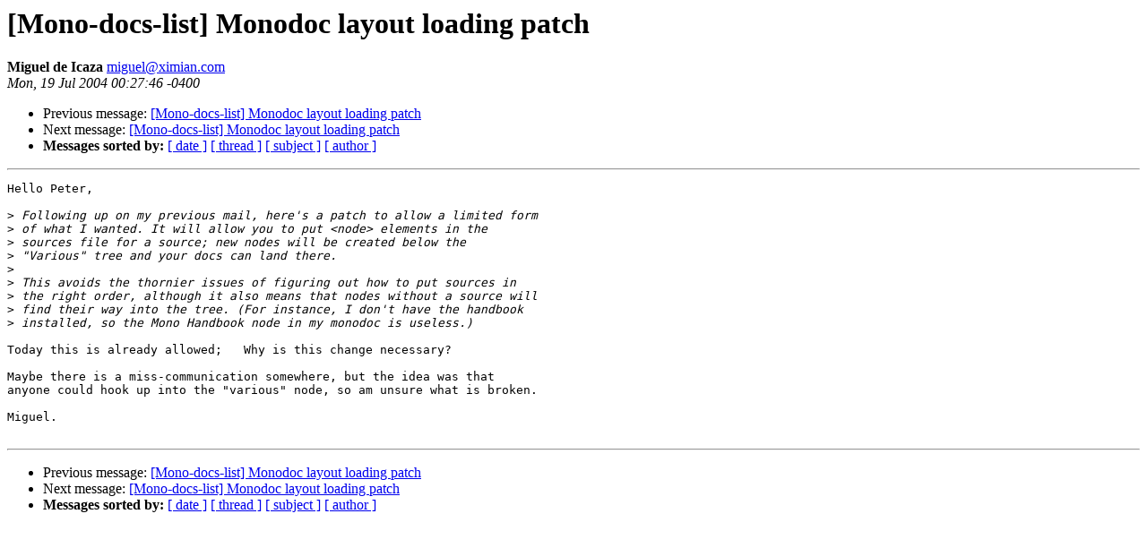

--- FILE ---
content_type: text/html; charset=utf-8
request_url: https://mono.github.io/mail-archives/mono-docs-list/2004-July/001183.html
body_size: 750
content:
<!DOCTYPE HTML PUBLIC "-//W3C//DTD HTML 3.2//EN">
<HTML>
 <HEAD>
   <TITLE> [Mono-docs-list] Monodoc layout loading patch
   </TITLE>
   <LINK REL="Index" HREF="index.html" >
   <LINK REL="made" HREF="mailto:miguel%40ximian.com">
   <META NAME="robots" CONTENT="index,nofollow">
   
   <LINK REL="Previous"  HREF="001180.html">
   <LINK REL="Next"  HREF="001184.html">
 </HEAD>
 <BODY BGCOLOR="#ffffff">
   <H1>[Mono-docs-list] Monodoc layout loading patch
   </H1>
    <B>Miguel de Icaza
    </B> 
    <A HREF="mailto:miguel%40ximian.com"
       TITLE="[Mono-docs-list] Monodoc layout loading patch">miguel@ximian.com
       </A><BR>
    <I>Mon, 19 Jul 2004 00:27:46 -0400</I>
    <P><UL>
        <LI> Previous message: <A HREF="001180.html">[Mono-docs-list] Monodoc layout loading patch
</A></li>
        <LI> Next message: <A HREF="001184.html">[Mono-docs-list] Monodoc layout loading patch
</A></li>
         <LI> <B>Messages sorted by:</B> 
              <a href="date.html#1183">[ date ]</a>
              <a href="thread.html#1183">[ thread ]</a>
              <a href="subject.html#1183">[ subject ]</a>
              <a href="author.html#1183">[ author ]</a>
         </LI>
       </UL>
    <HR>  
<!--beginarticle-->
<PRE>Hello Peter,

&gt;<i> Following up on my previous mail, here's a patch to allow a limited form
</I>&gt;<i> of what I wanted. It will allow you to put &lt;node&gt; elements in the
</I>&gt;<i> sources file for a source; new nodes will be created below the
</I>&gt;<i> &quot;Various&quot; tree and your docs can land there.
</I>&gt;<i> 
</I>&gt;<i> This avoids the thornier issues of figuring out how to put sources in
</I>&gt;<i> the right order, although it also means that nodes without a source will
</I>&gt;<i> find their way into the tree. (For instance, I don't have the handbook
</I>&gt;<i> installed, so the Mono Handbook node in my monodoc is useless.)
</I>
Today this is already allowed;   Why is this change necessary?

Maybe there is a miss-communication somewhere, but the idea was that
anyone could hook up into the &quot;various&quot; node, so am unsure what is broken.

Miguel.

</PRE>
<!--endarticle-->
    <HR>
    <P><UL>
        <!--threads-->
	<LI> Previous message: <A HREF="001180.html">[Mono-docs-list] Monodoc layout loading patch
</A></li>
	<LI> Next message: <A HREF="001184.html">[Mono-docs-list] Monodoc layout loading patch
</A></li>
         <LI> <B>Messages sorted by:</B> 
              <a href="date.html#1183">[ date ]</a>
              <a href="thread.html#1183">[ thread ]</a>
              <a href="subject.html#1183">[ subject ]</a>
              <a href="author.html#1183">[ author ]</a>
         </LI>
       </UL>
</body></html>
